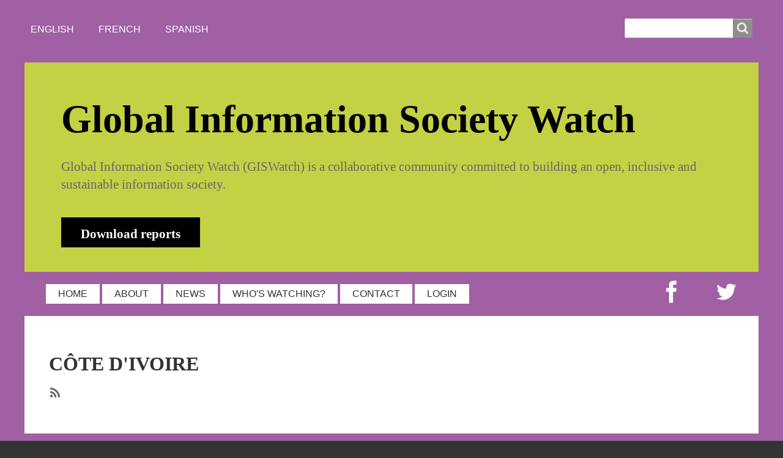

--- FILE ---
content_type: text/html; charset=UTF-8
request_url: https://giswatch.org/hu/country/c-te-divoire
body_size: 7090
content:
<!DOCTYPE html>
<html lang="hu" dir="ltr" prefix="content: http://purl.org/rss/1.0/modules/content/  dc: http://purl.org/dc/terms/  foaf: http://xmlns.com/foaf/0.1/  og: http://ogp.me/ns#  rdfs: http://www.w3.org/2000/01/rdf-schema#  schema: http://schema.org/  sioc: http://rdfs.org/sioc/ns#  sioct: http://rdfs.org/sioc/types#  skos: http://www.w3.org/2004/02/skos/core#  xsd: http://www.w3.org/2001/XMLSchema# " class="no-js adaptivetheme">
  <head>
    
    <meta charset="utf-8" />
<script>var _paq = _paq || [];(function(){var u=(("https:" == document.location.protocol) ? "https://matomo.apc.org/" : "http://matomo.apc.org/");_paq.push(["setSiteId", "1"]);_paq.push(["setTrackerUrl", u+"matomo.php"]);_paq.push(["setDoNotTrack", 1]);_paq.push(["disableCookies"]);if (!window.matomo_search_results_active) {_paq.push(["trackPageView"]);}_paq.push(["setIgnoreClasses", ["no-tracking","colorbox"]]);_paq.push(["enableLinkTracking"]);var d=document,g=d.createElement("script"),s=d.getElementsByTagName("script")[0];g.type="text/javascript";g.defer=true;g.async=true;g.src=u+"matomo.js";s.parentNode.insertBefore(g,s);})();</script>
<meta name="Generator" content="Drupal 10 (https://www.drupal.org)" />
<meta name="MobileOptimized" content="width" />
<meta name="HandheldFriendly" content="true" />
<meta name="viewport" content="width=device-width, initial-scale=1.0" />
<link rel="icon" href="/themes/giswatch/favicon.ico" type="image/vnd.microsoft.icon" />
<link rel="alternate" hreflang="en" href="https://giswatch.org/country/c-te-divoire" />
<link rel="alternate" type="application/rss+xml" title="Côte d&amp;#039;Ivoire" href="https://giswatch.org/hu/taxonomy/term/148/feed" />

    <link rel="dns-prefetch" href="//cdnjs.cloudflare.com"><title>Côte d&#039;Ivoire | Global Information Society Watch</title>
    <link rel="stylesheet" media="all" href="/sites/default/files/css/css_ojHBNVmap3z0sRszFiXDB80dgtd222jwA7iLc6oIZ6w.css?delta=0&amp;language=hu&amp;theme=giswatch&amp;include=[base64]" />
<link rel="stylesheet" media="all" href="/sites/default/files/css/css_rqa7P3oMDSp2MaDipUBlkeOfrvFE2228QFJcNDadzGQ.css?delta=1&amp;language=hu&amp;theme=giswatch&amp;include=[base64]" />

    <script src="/core/assets/vendor/modernizr/modernizr.min.js?v=3.11.7"></script>

  </head><body  class="layout-type--page-layout user-logged-out path-not-frontpage path-taxonomy path-hu-country-c-te-divoire theme-name--giswatch">
        <a href="#block-giswatch-content" class="visually-hidden focusable skip-link">Skip to main content</a>
    
      <div class="dialog-off-canvas-main-canvas" data-off-canvas-main-canvas>
    
<div class="page js-layout">
  <div data-at-row="leaderboard" class="l-leaderboard l-row">
  
  <div class="l-pr page__row pr-leaderboard" id="leaderboard">
    <div class="l-rw regions container pr-leaderboard__rw arc--1 hr--1" data-at-regions="">
      <div  data-at-region="1" data-at-block-count="1" class="l-r region pr-leaderboard__leaderboard" id="rid-leaderboard"><div class="language-switcher-language-url l-bl block block-config-provider--language block-plugin-id--language-block-language-interface" id="block-languageswitcher-2">
  <div class="block__inner">

    <div class="block__content"><ul class="links"><li hreflang="en" data-drupal-link-system-path="taxonomy/term/148" class="en"><span class="en__link-wrapper"><a href="/country/c-te-divoire" class="en__link" hreflang="en" data-drupal-link-system-path="taxonomy/term/148">English</a></span></li><li hreflang="ar" data-drupal-link-system-path="taxonomy/term/148" class="ar"><span class="ar__link-wrapper"><a href="/ar/country/c-te-divoire" class="ar__link" hreflang="ar" data-drupal-link-system-path="taxonomy/term/148">Arabic</a></span></li><li hreflang="bs" data-drupal-link-system-path="taxonomy/term/148" class="bs"><span class="bs__link-wrapper"><a href="/bcsm/country/c-te-divoire" class="bs__link" hreflang="bs" data-drupal-link-system-path="taxonomy/term/148">Bos/Cro/Ser/Mne</a></span></li><li hreflang="bg" data-drupal-link-system-path="taxonomy/term/148" class="bg"><span class="bg__link-wrapper"><a href="/bg/country/c-te-divoire" class="bg__link" hreflang="bg" data-drupal-link-system-path="taxonomy/term/148">Bulgarian</a></span></li><li hreflang="ca" data-drupal-link-system-path="taxonomy/term/148" class="ca"><span class="ca__link-wrapper"><a href="/ca/country/c-te-divoire" class="ca__link" hreflang="ca" data-drupal-link-system-path="taxonomy/term/148">Catalan</a></span></li><li hreflang="fr" data-drupal-link-system-path="taxonomy/term/148" class="fr"><span class="fr__link-wrapper"><a href="/fr/country/c-te-divoire" class="fr__link" hreflang="fr" data-drupal-link-system-path="taxonomy/term/148">French</a></span></li><li hreflang="hi" data-drupal-link-system-path="taxonomy/term/148" class="hi"><span class="hi__link-wrapper"><a href="/hi/country/c-te-divoire" class="hi__link" hreflang="hi" data-drupal-link-system-path="taxonomy/term/148">Hindi</a></span></li><li hreflang="hu" data-drupal-link-system-path="taxonomy/term/148" class="hu is-active" aria-current="page"><span class="hu__link-wrapper"><a href="/hu/country/c-te-divoire" class="hu__link is-active" hreflang="hu" data-drupal-link-system-path="taxonomy/term/148" aria-current="page">Hungarian</a></span></li><li hreflang="ja" data-drupal-link-system-path="taxonomy/term/148" class="ja"><span class="ja__link-wrapper"><a href="/ja/country/c-te-divoire" class="ja__link" hreflang="ja" data-drupal-link-system-path="taxonomy/term/148">Japanese</a></span></li><li hreflang="pt-br" data-drupal-link-system-path="taxonomy/term/148" class="pt-br"><span class="pt-br__link-wrapper"><a href="/pt-br/country/c-te-divoire" class="pt-br__link" hreflang="pt-br" data-drupal-link-system-path="taxonomy/term/148">Portuguese, Brazil</a></span></li><li hreflang="ro" data-drupal-link-system-path="taxonomy/term/148" class="ro"><span class="ro__link-wrapper"><a href="/ro/country/c-te-divoire" class="ro__link" hreflang="ro" data-drupal-link-system-path="taxonomy/term/148">Romanian</a></span></li><li hreflang="ru" data-drupal-link-system-path="taxonomy/term/148" class="ru"><span class="ru__link-wrapper"><a href="/ru/country/c-te-divoire" class="ru__link" hreflang="ru" data-drupal-link-system-path="taxonomy/term/148">Russian</a></span></li><li hreflang="es" data-drupal-link-system-path="taxonomy/term/148" class="es"><span class="es__link-wrapper"><a href="/es/country/c-te-divoire" class="es__link" hreflang="es" data-drupal-link-system-path="taxonomy/term/148">Spanish</a></span></li><li hreflang="tl" data-drupal-link-system-path="taxonomy/term/148" class="tl"><span class="tl__link-wrapper"><a href="/tl/country/c-te-divoire" class="tl__link" hreflang="tl" data-drupal-link-system-path="taxonomy/term/148">Tagalog</a></span></li></ul></div></div>
</div>
<div class="search-block-form l-bl block block-search block-config-provider--search block-plugin-id--search-form-block" data-drupal-selector="search-block-form" id="block-giswatch-search" role="search" aria-labelledby="block-giswatch-search-menu">
  <div class="block__inner block-search__inner">

    
      <h2 class="visually-hidden block__title block-search__title" id="block-giswatch-search-menu"><span>Keresés</span></h2>
    <div class="block__content block-search__content"><form action="/hu/search/node" method="get" id="search-block-form" accept-charset="UTF-8" class="search-block-form__form">
  <div class="js-form-item form-item js-form-type-search form-type-search js-form-item-keys form-item-keys form-no-label">
      <label for="edit-keys" class="visually-hidden">Keresés</label>
        <input title="Enter the terms you wish to search for." data-drupal-selector="edit-keys" type="search" id="edit-keys" name="keys" value="" size="" maxlength="128" class="form-search" />

        </div>
<div data-drupal-selector="edit-actions" class="form-actions element-container-wrapper js-form-wrapper form-wrapper" id="edit-actions"><input class="search-form__submit button js-form-submit form-submit" data-drupal-selector="edit-submit" type="submit" id="edit-submit" value="Keresés" />
</div>

</form>
</div></div>
</div>
</div>
    </div>
  </div>
  
</div>
<div data-at-row="header" class="l-header l-row">
  
  <header class="l-pr page__row pr-header" role="banner" id="masthead">
    <div class="l-rw regions container pr-header__rw arc--1 hr--1" data-at-regions="">
      <div  data-at-region="1" class="l-r region pr-header__header-first" id="rid-header-first"><div id="block-mission" class="l-bl block block-config-provider--block-content block-plugin-id--block-content-1451593a-eac7-48ec-8436-8a956283978f has-title block--type-basic block--view-mode-full" role="region" aria-labelledby="block-mission-title">
  <div class="block__inner">

    <h2  class="block__title" id="block-mission-title"><span>Global Information Society Watch</span></h2><div class="block__content"><div class="clearfix text-formatted field field-block-content--body field-formatter-text-default field-name-body field-type-text-with-summary field-label-hidden has-single"><div class="field__items"><div class="field__item"><div id="mission">Global Information Society Watch (GISWatch) is a collaborative community committed to building an open, inclusive and sustainable information society.<br>
<span id="download-report"><a href="/the-reports">Download reports</a></span></div>
</div></div>
</div>
</div></div>
</div>
</div>
    </div>
  </header>
  
</div>
<div data-at-row="navbar" class="l-navbar l-row">
  
  <div class="l-pr page__row pr-navbar" id="navbar">
    <div class="l-rw regions container pr-navbar__rw arc--1 hr--1" data-at-regions="">
      <div  data-at-region="1" class="l-r region pr-navbar__navbar" id="rid-navbar"><svg style="display:none;">
    <symbol id="rm-toggle__icon--open" viewBox="0 0 1792 1792" preserveAspectRatio="xMinYMid meet">
    <path class="rm-toggle__icon__path" d="M1664 1344v128q0 26-19 45t-45 19h-1408q-26 0-45-19t-19-45v-128q0-26 19-45t45-19h1408q26 0 45 19t19 45zm0-512v128q0 26-19 45t-45 19h-1408q-26 0-45-19t-19-45v-128q0-26 19-45t45-19h1408q26 0 45 19t19 45zm0-512v128q0 26-19 45t-45 19h-1408q-26 0-45-19t-19-45v-128q0-26 19-45t45-19h1408q26 0 45 19t19 45z"/>
  </symbol>
    <symbol id="rm-toggle__icon--close" viewBox="0 0 1792 1792" preserveAspectRatio="xMinYMid meet">
    <path class="rm-toggle__icon__path" d="M1490 1322q0 40-28 68l-136 136q-28 28-68 28t-68-28l-294-294-294 294q-28 28-68 28t-68-28l-136-136q-28-28-28-68t28-68l294-294-294-294q-28-28-28-68t28-68l136-136q28-28 68-28t68 28l294 294 294-294q28-28 68-28t68 28l136 136q28 28 28 68t-28 68l-294 294 294 294q28 28 28 68z"/>
  </symbol>
</svg>
<nav aria-labelledby="block-giswatch-main-menu-menu" id="block-giswatch-main-menu" class="l-bl rm-block rm-config-provider--system rm-plugin-id--system-menu-block-main js-hide">
  <div class="rm-block__inner">
    <div class="rm-toggle">
      <button class="rm-toggle__link un-button" role='button' aria-expanded="false">
                <svg class="rm-toggle__icon">
          <use id="rm-toggle__icon--use" xlink:href="#rm-toggle__icon--open"></use>
        </svg>
                <span class="rm-toggle__label" id="block-giswatch-main-menu-menu">Főmenü</span>
      </button>
    </div><div class="rm-block__content" id="rm-content">
        <span id="rm-accordion-trigger" class="hidden">
            <button class="rm-accordion-trigger un-button" role='button' aria-expanded="false">
              <svg class="rm-accordion-trigger__icon" viewBox="0 0 1792 1792" preserveAspectRatio="xMinYMid meet"><path d="M1600 736v192q0 40-28 68t-68 28h-416v416q0 40-28 68t-68 28h-192q-40 0-68-28t-28-68v-416h-416q-40 0-68-28t-28-68v-192q0-40 28-68t68-28h416v-416q0-40 28-68t68-28h192q40 0 68 28t28 68v416h416q40 0 68 28t28 68z"/></svg>
                            <span class="visually-hidden">Toggle sub-menu</span>
            </button>
          </span>
    <ul class="menu odd menu-level-1 menu-name--main">      
                          
      
            <li class="menu__item menu__item-title--home" id="menu-name--main__home">

        <span class="menu__link--wrapper">
          <a href="/hu" title="" class="menu__link" data-drupal-link-system-path="&lt;front&gt;">HOME</a>
        </span>

        
      </li>      
                          
      
            <li class="menu__item menu__item-title--about" id="menu-name--main__about">

        <span class="menu__link--wrapper">
          <a href="/hu/node/4" class="menu__link" data-drupal-link-system-path="node/4">ABOUT</a>
        </span>

        
      </li>      
                          
      
            <li class="menu__item menu__item-title--news" id="menu-name--main__news">

        <span class="menu__link--wrapper">
          <a href="/hu/press" class="menu__link" data-drupal-link-system-path="press">NEWS</a>
        </span>

        
      </li>      
                          
      
            <li class="menu__item menu__item-title--whos-watching" id="menu-name--main__whos-watching">

        <span class="menu__link--wrapper">
          <a href="/hu/author-list" class="menu__link" data-drupal-link-system-path="author-list">WHO&#039;S WATCHING?</a>
        </span>

        
      </li>      
                          
      
            <li class="menu__item menu__item-title--contact" id="menu-name--main__contact">

        <span class="menu__link--wrapper">
          <a href="/hu/contact" class="menu__link" data-drupal-link-system-path="contact">CONTACT</a>
        </span>

        
      </li>      
                          
      
            <li class="menu__item menu__item-title--login" id="menu-name--main__login">

        <span class="menu__link--wrapper">
          <a href="/hu/user/login" class="menu__link" data-drupal-link-system-path="user/login">LOGIN</a>
        </span>

        
      </li>      
            
      
            <li class="menu__item menu__item-title--twitter" id="menu-name--main__twitter">

        <span class="menu__link--wrapper">
          <a href="https://twitter.com/apc_news" title="" class="menu__link">Twitter</a>
        </span>

        
      </li>      
            
      
            <li class="menu__item menu__item-title--facebook" id="menu-name--main__facebook">

        <span class="menu__link--wrapper">
          <a href="https://www.facebook.com/apcnews" title="" class="menu__link">Facebook</a>
        </span>

        
      </li></ul>
  

</div></div>
</nav>
</div>
    </div>
  </div>
  
</div>
<div data-at-row="main" class="l-main l-row">
  
  <div class="l-pr page__row pr-main" id="main-content">
    <div class="l-rw regions container pr-main__rw arc--1 hr--1" data-at-regions="">
      <div  data-at-region="1" data-at-block-count="4" class="l-r region pr-main__content" id="rid-content"><div data-drupal-messages-fallback class="hidden"></div><div id="block-giswatch-page-title" class="l-bl block block-config-provider--core block-plugin-id--page-title-block">
  <div class="block__inner">

    <div class="block__content">
  <h1 class="page__title">Côte d&#039;Ivoire</h1>

</div></div>
</div>
<main id="block-giswatch-content" class="l-bl block block-main-content" role="main">
  
  <div class="views-element-container element-container-wrapper"><div class="view view-taxonomy-term view-id-taxonomy_term view-display-id-page_1 js-view-dom-id-98d170c19b1f3b8810d15accf9530a404df32256a13f7f7905d7fc6af1fa985c">
  
    
      <div class="view-header">
        <section about="/country/c-te-divoire" id="taxonomy-term-148" class="taxonomy-term taxonomy-term--view-mode-full vocabulary-vocabulary-1">

  
    

    
</section>

    </div>
      
  
      
              <div class="feed-icons">
      <a href="https://giswatch.org/hu/taxonomy/term/148/feed" class="feed-icon">
  <svg version="1.1" class="feed-icon-rss" xmlns="http://www.w3.org/2000/svg" width="20" height="20" viewBox="0 0 20 20">
    <g>
      <path class="feed-icon-rss__path" d="M2.7,14.5c-0.8,0-1.4,0.3-1.9,0.8C0.3,15.9,0,16.5,0,17.3c0,0.8,0.3,1.4,0.8,1.9 C1.3,19.7,2,20,2.7,20s1.4-0.3,1.9-0.8c0.5-0.5,0.8-1.2,0.8-1.9c0-0.8-0.3-1.4-0.8-1.9C4.1,14.8,3.5,14.5,2.7,14.5z"/>
      <path class="feed-icon-rss__path" d="M9,11C7.9,9.9,6.7,9.1,5.3,8.4C3.9,7.8,2.5,7.4,1,7.3H0.9c-0.2,0-0.4,0.1-0.6,0.2 C0.1,7.7,0,7.9,0,8.2v1.9c0,0.2,0.1,0.4,0.2,0.6C0.4,10.9,0.6,11,0.8,11c2.2,0.2,4,1.1,5.6,2.6C7.9,15.2,8.8,17,9,19.2 c0,0.2,0.1,0.4,0.3,0.6C9.5,19.9,9.7,20,9.9,20h1.9c0.3,0,0.5-0.1,0.7-0.3c0.2-0.2,0.3-0.4,0.2-0.7c-0.1-1.5-0.5-3-1.1-4.3 C10.9,13.3,10.1,12.1,9,11z"/>
      <path class="feed-icon-rss__path" d="M18.3,11.9c-1-2.3-2.4-4.3-4.2-6c-1.8-1.8-3.8-3.2-6-4.2C5.8,0.7,3.4,0.1,1,0h0 C0.7,0,0.5,0.1,0.3,0.3C0.1,0.4,0,0.6,0,0.9v2c0,0.2,0.1,0.4,0.2,0.6s0.4,0.3,0.6,0.3c2,0.1,4,0.6,5.8,1.4s3.4,1.9,4.8,3.3 c1.3,1.3,2.4,2.9,3.3,4.8c0.8,1.8,1.3,3.8,1.4,5.8c0,0.2,0.1,0.4,0.3,0.6c0.2,0.2,0.4,0.2,0.6,0.2h2c0.3,0,0.5-0.1,0.7-0.3 c0.2-0.2,0.3-0.4,0.3-0.7C19.9,16.6,19.3,14.2,18.3,11.9z"/>
    </g>
  </svg><span class="visually-hidden">SubscribeSubscribe to Côte d&amp;#039;Ivoire</span>
</a>

    </div>
  </div>
</div>

  
</main>
</div>
    </div>
  </div>
  
</div>
<div data-at-row="footer" class="l-footer l-row">
  
  <footer class="l-pr page__row pr-footer" role="contentinfo" id="footer">
    <div class="l-rw regions container pr-footer__rw arc--1 hr--1" data-at-regions="">
      <div  data-at-region="1" class="l-r region pr-footer__footer" id="rid-footer"><div id="block-footeren" class="l-bl block block-config-provider--block-content block-plugin-id--block-content-48e94994-c6ce-4dc2-b88b-33cac52f8cb6 block--type-basic block--view-mode-full">
  <div class="block__inner">

    <div class="block__content"><div class="clearfix text-formatted field field-block-content--body field-formatter-text-default field-name-body field-type-text-with-summary field-label-hidden has-single"><div class="field__items"><div class="field__item"><div id="nav">
<ul class="primary-links footer-links">
<li><a href="/contact">Contact us</a></li>
<li class="last"><a href="/en/privacy-policy">Privacy Policy</a></li>
</ul>
</div>
<div id="footer-logos"><a href="https://www.apc.org" target="_blank" rel="noopener noreferrer"><img src="/sites/default/files/images/apclogo-small.jpg" width="119" height="67" caption="false" loading="lazy"></a><a href="https://www.sida.se/English/" target="_blank" rel="noopener noreferrer"><img src="/sites/default/files/images/logosida.png" width="121" height="67" caption="false" loading="lazy"></a></div>
<div id="footer-text">
<p>Association for Progressive Communications (<a href="https://www.apc.org" target="_blank" rel="noopener noreferrer">APC</a>), Swedish International Development Cooperation Agency (<a href="https://www.sida.se/English/">Sida</a>)&nbsp;<br>Unless otherwise stated, material on this site is licenced under <a href="https://creativecommons.org/licenses/by/4.0/%0A" target="_blank" rel="noopener noreferrer">Creative Commons</a>&nbsp;<br>The views expressed on this site are those of the individual authors and not necessarily the views of APC or Sida <a href="/iamabot" tabindex="-1">​</a></p>
</div>
</div></div>
</div>
</div></div>
</div>
</div>
    </div>
  </footer>
  
</div>

  <div data-at-row="attribution" class="l-attribution l-row"><div class="l-pr attribution"><div class="l-rw"><a href="//drupal.org/project/at_theme" class="attribution__link" target="_blank">Design by Adaptive Theme</a></div></div></div>
</div>

  </div>

    
    <script type="application/json" data-drupal-selector="drupal-settings-json">{"path":{"baseUrl":"\/","pathPrefix":"hu\/","currentPath":"taxonomy\/term\/148","currentPathIsAdmin":false,"isFront":false,"currentLanguage":"hu"},"pluralDelimiter":"\u0003","suppressDeprecationErrors":true,"matomo":{"disableCookies":true,"trackMailto":true},"collapsiblock":{"active_pages":false,"slide_speed":200,"cookie_lifetime":null,"switcher_enabled":null,"switcher_class":null},"giswatch":{"at_responsivemenus":{"bp":"all and (min-width: 60.0625em)","default":"ms-slidedown","responsive":"ms-dropmenu","acd":{"acd_load":true,"acd_default":true,"acd_responsive":false,"acd_both":false}},"at_breakpoints":{"at_core_simple_wide":{"breakpoint":"wide","mediaquery":"all and (min-width: 60.0625em)"},"at_core_simple_tablet-isolate":{"breakpoint":"tablet-isolate","mediaquery":"all and (min-width: 45.0625em) and (max-width: 60em)"},"at_core_simple_mobile":{"breakpoint":"mobile","mediaquery":"all and (max-width: 45em)"}}},"ajaxTrustedUrl":{"\/hu\/search\/node":true},"at_current_theme_name":"giswatch","user":{"uid":0,"permissionsHash":"7dadf7a430902069438a2053bd059115287b3c5e3a3b6b0fad876cc4dd1d340e"}}</script>
<script src="/sites/default/files/js/js_FdlHrIIQfmlTqHoOAkKiN47c28g7uN9Z8cJvzjafRA4.js?scope=footer&amp;delta=0&amp;language=hu&amp;theme=giswatch&amp;include=eJxFyksKgDAMRdENFbskSUOqpZ9Xkli3L-LA0YXDJd8ZKpF8SypUJ8pwC_Szik0MK0u6jMsCozWaVlID1_he4Sh2k_MZM4ZnYkEy0SUaOjk64pcHBWoqoQ"></script>
<script src="https://cdnjs.cloudflare.com/ajax/libs/enquire.js/2.1.6/enquire.min.js"></script>
<script src="/sites/default/files/js/js_8KKjr75zkOuCgQvz_uqb3tu7rTCf0nnY8d5-6Qt45xA.js?scope=footer&amp;delta=2&amp;language=hu&amp;theme=giswatch&amp;include=eJxFyksKgDAMRdENFbskSUOqpZ9Xkli3L-LA0YXDJd8ZKpF8SypUJ8pwC_Szik0MK0u6jMsCozWaVlID1_he4Sh2k_MZM4ZnYkEy0SUaOjk64pcHBWoqoQ"></script>
<script src="https://cdn.jsdelivr.net/npm/js-cookie@3.0.5/dist/js.cookie.min.js"></script>
<script src="/modules/contrib/collapsiblock/theme/dist/collapsiblock.js?t8ytnb" type="module"></script>
<script src="https://cdnjs.cloudflare.com/ajax/libs/fontfaceobserver/2.1.0/fontfaceobserver.js"></script>
<script src="/sites/default/files/js/js_kQY3IQKURqNokufFuPxOIQH3TgP_ZRV2AjCYD3stEuA.js?scope=footer&amp;delta=6&amp;language=hu&amp;theme=giswatch&amp;include=eJxFyksKgDAMRdENFbskSUOqpZ9Xkli3L-LA0YXDJd8ZKpF8SypUJ8pwC_Szik0MK0u6jMsCozWaVlID1_he4Sh2k_MZM4ZnYkEy0SUaOjk64pcHBWoqoQ"></script>

  </body>
</html>
